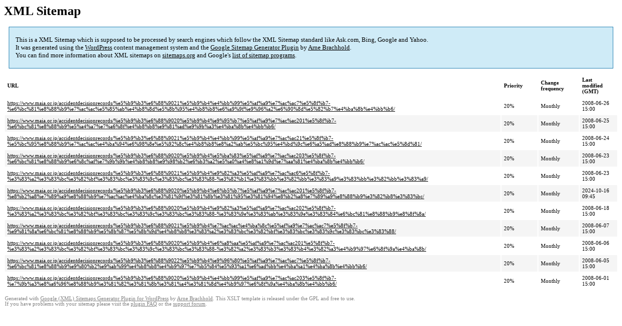

--- FILE ---
content_type: text/html; charset=UTF-8
request_url: https://www.maia.or.jp/sitemap-pt-post-2008-06.html
body_size: 1833
content:
<!DOCTYPE html PUBLIC "-//W3C//DTD HTML 4.0 Transitional//EN" "http://www.w3.org/TR/REC-html40/loose.dtd">
<html xmlns="http://www.w3.org/1999/xhtml" xmlns:html="http://www.w3.org/TR/REC-html40" xmlns:sitemap="http://www.sitemaps.org/schemas/sitemap/0.9"><head><title>XML Sitemap</title><meta http-equiv="Content-Type" content="text/html; charset=utf-8"/><meta name="robots" content="noindex,follow"/><style type="text/css">
					body {
						font-family:"Lucida Grande","Lucida Sans Unicode",Tahoma,Verdana;
						font-size:13px;
					}
					
					#intro {
						background-color:#CFEBF7;
						border:1px #2580B2 solid;
						padding:5px 13px 5px 13px;
						margin:10px;
					}
					
					#intro p {
						line-height:	16.8667px;
					}
					#intro strong {
						font-weight:normal;
					}
					
					td {
						font-size:11px;
					}
					
					th {
						text-align:left;
						padding-right:30px;
						font-size:11px;
					}
					
					tr.high {
						background-color:whitesmoke;
					}
					
					#footer {
						padding:2px;
						margin-top:10px;
						font-size:8pt;
						color:gray;
					}
					
					#footer a {
						color:gray;
					}
					
					a {
						color:black;
					}
				</style></head><body><h1 xmlns="">XML Sitemap</h1><div xmlns="" id="intro"><p>
                This is a XML Sitemap which is supposed to be processed by search engines which follow the XML Sitemap standard like Ask.com, Bing, Google and Yahoo.<br/>
                It was generated using the <a rel="external nofollow" href="http://wordpress.org/">WordPress</a> content management system and the <strong><a rel="external nofollow" href="http://www.arnebrachhold.de/redir/sitemap-home/" title="Google (XML) Sitemaps Generator Plugin for WordPress">Google Sitemap Generator Plugin</a></strong> by <a rel="external nofollow" href="http://www.arnebrachhold.de/">Arne Brachhold</a>.<br/>
                You can find more information about XML sitemaps on <a rel="external nofollow" href="http://sitemaps.org">sitemaps.org</a> and Google's <a rel="external nofollow" href="http://code.google.com/p/sitemap-generators/wiki/SitemapGenerators">list of sitemap programs</a>.
            </p></div><div xmlns="" id="content"><table cellpadding="5"><tr style="border-bottom:1px black solid;"><th>URL</th><th>Priority</th><th>Change frequency</th><th>Last modified (GMT)</th></tr><tr><td><a href="https://www.maia.or.jp/accidentdecisionrecords/%e5%b9%b3%e6%88%9021%e5%b9%b4%e4%bb%99%e5%af%a9%e7%ac%ac7%e5%8f%b7-%e6%bc%81%e8%88%b9%e7%ac%ac%e5%85%ab%e4%b8%8d%e5%8b%95%e4%b8%b8%e6%a9%9f%e9%96%a2%e6%90%8d%e5%82%b7%e4%ba%8b%e4%bb%b6/">https://www.maia.or.jp/accidentdecisionrecords/%e5%b9%b3%e6%88%9021%e5%b9%b4%e4%bb%99%e5%af%a9%e7%ac%ac7%e5%8f%b7-%e6%bc%81%e8%88%b9%e7%ac%ac%e5%85%ab%e4%b8%8d%e5%8b%95%e4%b8%b8%e6%a9%9f%e9%96%a2%e6%90%8d%e5%82%b7%e4%ba%8b%e4%bb%b6/</a></td><td>20%</td><td>Monthly</td><td>2008-06-26 15:00</td></tr><tr class="high"><td><a href="https://www.maia.or.jp/accidentdecisionrecords/%e5%b9%b3%e6%88%9020%e5%b9%b4%e9%95%b7%e5%af%a9%e7%ac%ac201%e5%8f%b7-%e6%bc%81%e8%88%b9%e5%a4%a7%e7%a6%8f%e4%b8%b8%e9%81%ad%e9%9b%a3%e4%ba%8b%e4%bb%b6/">https://www.maia.or.jp/accidentdecisionrecords/%e5%b9%b3%e6%88%9020%e5%b9%b4%e9%95%b7%e5%af%a9%e7%ac%ac201%e5%8f%b7-%e6%bc%81%e8%88%b9%e5%a4%a7%e7%a6%8f%e4%b8%b8%e9%81%ad%e9%9b%a3%e4%ba%8b%e4%bb%b6/</a></td><td>20%</td><td>Monthly</td><td>2008-06-25 15:00</td></tr><tr><td><a href="https://www.maia.or.jp/accidentdecisionrecords/%e5%b9%b3%e6%88%9021%e5%b9%b4%e4%bb%99%e5%af%a9%e7%ac%ac21%e5%8f%b7-%e5%bc%95%e8%88%b9%e7%ac%ac%e4%ba%94%e6%98%8e%e5%92%8c%e4%b8%b8%e8%a2%ab%e5%bc%95%e4%bd%9c%e6%a5%ad%e8%88%b9%e7%ac%ac%e5%8d%81/">https://www.maia.or.jp/accidentdecisionrecords/%e5%b9%b3%e6%88%9021%e5%b9%b4%e4%bb%99%e5%af%a9%e7%ac%ac21%e5%8f%b7-%e5%bc%95%e8%88%b9%e7%ac%ac%e4%ba%94%e6%98%8e%e5%92%8c%e4%b8%b8%e8%a2%ab%e5%bc%95%e4%bd%9c%e6%a5%ad%e8%88%b9%e7%ac%ac%e5%8d%81/</a></td><td>20%</td><td>Monthly</td><td>2008-06-24 15:00</td></tr><tr class="high"><td><a href="https://www.maia.or.jp/accidentdecisionrecords/%e5%b9%b3%e6%88%9020%e5%b9%b4%e5%ba%83%e5%af%a9%e7%ac%ac203%e5%8f%b7-%e6%bc%81%e8%88%b9%e6%8c%af%e7%9b%9b%e4%b8%b8%e9%98%b2%e6%b3%a2%e5%a0%a4%e8%a1%9d%e7%aa%81%e4%ba%8b%e4%bb%b6/">https://www.maia.or.jp/accidentdecisionrecords/%e5%b9%b3%e6%88%9020%e5%b9%b4%e5%ba%83%e5%af%a9%e7%ac%ac203%e5%8f%b7-%e6%bc%81%e8%88%b9%e6%8c%af%e7%9b%9b%e4%b8%b8%e9%98%b2%e6%b3%a2%e5%a0%a4%e8%a1%9d%e7%aa%81%e4%ba%8b%e4%bb%b6/</a></td><td>20%</td><td>Monthly</td><td>2008-06-23 15:00</td></tr><tr><td><a href="https://www.maia.or.jp/accidentdecisionrecords/%e5%b9%b3%e6%88%9021%e5%b9%b4%e9%82%a3%e5%af%a9%e7%ac%ac6%e5%8f%b7-%e3%83%a2%e3%83%bc%e3%82%bf%e3%83%bc%e3%83%9c%e3%83%bc%e3%83%88-%e3%82%b1%e3%83%bb%e3%82%bb%e3%83%a9%e3%83%bb%e3%82%bb%e3%83%a9/">https://www.maia.or.jp/accidentdecisionrecords/%e5%b9%b3%e6%88%9021%e5%b9%b4%e9%82%a3%e5%af%a9%e7%ac%ac6%e5%8f%b7-%e3%83%a2%e3%83%bc%e3%82%bf%e3%83%bc%e3%83%9c%e3%83%bc%e3%83%88-%e3%82%b1%e3%83%bb%e3%82%bb%e3%83%a9%e3%83%bb%e3%82%bb%e3%83%a9/</a></td><td>20%</td><td>Monthly</td><td>2008-06-23 15:00</td></tr><tr class="high"><td><a href="https://www.maia.or.jp/accidentdecisionrecords/%e5%b9%b3%e6%88%9020%e5%b9%b4%e6%b5%b7%e5%af%a9%e7%ac%ac201%e5%8f%b7-%e8%b2%a8%e7%89%a9%e8%88%b9%e7%ac%ac%e4%ba%8c%e3%81%9f%e3%81%8b%e3%81%95%e3%81%94%e8%b2%a8%e7%89%a9%e8%88%b9%e3%82%b8%e3%83%bc/">https://www.maia.or.jp/accidentdecisionrecords/%e5%b9%b3%e6%88%9020%e5%b9%b4%e6%b5%b7%e5%af%a9%e7%ac%ac201%e5%8f%b7-%e8%b2%a8%e7%89%a9%e8%88%b9%e7%ac%ac%e4%ba%8c%e3%81%9f%e3%81%8b%e3%81%95%e3%81%94%e8%b2%a8%e7%89%a9%e8%88%b9%e3%82%b8%e3%83%bc/</a></td><td>20%</td><td>Monthly</td><td>2024-10-16 09:45</td></tr><tr><td><a href="https://www.maia.or.jp/accidentdecisionrecords/%e5%b9%b3%e6%88%9020%e5%b9%b4%e9%82%a3%e5%af%a9%e7%ac%ac202%e5%8f%b7-%e3%83%a2%e3%83%bc%e3%82%bf%e3%83%bc%e3%83%9c%e3%83%bc%e3%83%88-%e3%83%9e%e3%83%ab%e3%83%9e%e3%83%84%e6%bc%81%e8%88%b9%e8%8f%8a/">https://www.maia.or.jp/accidentdecisionrecords/%e5%b9%b3%e6%88%9020%e5%b9%b4%e9%82%a3%e5%af%a9%e7%ac%ac202%e5%8f%b7-%e3%83%a2%e3%83%bc%e3%82%bf%e3%83%bc%e3%83%9c%e3%83%bc%e3%83%88-%e3%83%9e%e3%83%ab%e3%83%9e%e3%83%84%e6%bc%81%e8%88%b9%e8%8f%8a/</a></td><td>20%</td><td>Monthly</td><td>2008-06-18 15:00</td></tr><tr class="high"><td><a href="https://www.maia.or.jp/accidentdecisionrecords/%e5%b9%b3%e6%88%9021%e5%b9%b4%e7%ac%ac%e4%ba%8c%e5%af%a9%e7%ac%ac7%e5%8f%b7-%e9%81%8a%e6%bc%81%e8%88%b9%e5%8b%87%e5%8b%9d%e4%b8%b8%e3%83%a2%e3%83%bc%e3%82%bf%e3%83%bc%e3%83%9c%e3%83%bc%e3%83%88/">https://www.maia.or.jp/accidentdecisionrecords/%e5%b9%b3%e6%88%9021%e5%b9%b4%e7%ac%ac%e4%ba%8c%e5%af%a9%e7%ac%ac7%e5%8f%b7-%e9%81%8a%e6%bc%81%e8%88%b9%e5%8b%87%e5%8b%9d%e4%b8%b8%e3%83%a2%e3%83%bc%e3%82%bf%e3%83%bc%e3%83%9c%e3%83%bc%e3%83%88/</a></td><td>20%</td><td>Monthly</td><td>2008-06-07 15:00</td></tr><tr><td><a href="https://www.maia.or.jp/accidentdecisionrecords/%e5%b9%b3%e6%88%9020%e5%b9%b4%e6%a8%aa%e5%af%a9%e7%ac%ac201%e5%8f%b7-%e3%83%a2%e3%83%bc%e3%82%bf%e3%83%bc%e3%83%9c%e3%83%bc%e3%83%88-%e3%82%a2%e3%83%b3%e3%83%b4%e3%82%a3%e4%b9%97%e6%8f%9a%e4%ba%8b/">https://www.maia.or.jp/accidentdecisionrecords/%e5%b9%b3%e6%88%9020%e5%b9%b4%e6%a8%aa%e5%af%a9%e7%ac%ac201%e5%8f%b7-%e3%83%a2%e3%83%bc%e3%82%bf%e3%83%bc%e3%83%9c%e3%83%bc%e3%83%88-%e3%82%a2%e3%83%b3%e3%83%b4%e3%82%a3%e4%b9%97%e6%8f%9a%e4%ba%8b/</a></td><td>20%</td><td>Monthly</td><td>2008-06-06 15:00</td></tr><tr class="high"><td><a href="https://www.maia.or.jp/accidentdecisionrecords/%e5%b9%b3%e6%88%9022%e5%b9%b4%e9%96%80%e5%af%a9%e7%ac%ac7%e5%8f%b7-%e6%bc%81%e8%88%b9%e9%80%b2%e9%ab%99%e4%b8%b8%e4%b9%97%e7%b5%84%e5%93%a1%e6%ad%bb%e4%ba%a1%e4%ba%8b%e4%bb%b6/">https://www.maia.or.jp/accidentdecisionrecords/%e5%b9%b3%e6%88%9022%e5%b9%b4%e9%96%80%e5%af%a9%e7%ac%ac7%e5%8f%b7-%e6%bc%81%e8%88%b9%e9%80%b2%e9%ab%99%e4%b8%b8%e4%b9%97%e7%b5%84%e5%93%a1%e6%ad%bb%e4%ba%a1%e4%ba%8b%e4%bb%b6/</a></td><td>20%</td><td>Monthly</td><td>2008-06-05 15:00</td></tr><tr><td><a href="https://www.maia.or.jp/accidentdecisionrecords/%e5%b9%b3%e6%88%9020%e5%b9%b4%e4%bb%99%e5%af%a9%e7%ac%ac203%e5%8f%b7-%e7%9b%a3%e8%a6%96%e8%88%b9%e3%81%82%e3%81%8b%e3%81%a4%e3%81%8d%e4%b9%97%e6%8f%9a%e4%ba%8b%e4%bb%b6/">https://www.maia.or.jp/accidentdecisionrecords/%e5%b9%b3%e6%88%9020%e5%b9%b4%e4%bb%99%e5%af%a9%e7%ac%ac203%e5%8f%b7-%e7%9b%a3%e8%a6%96%e8%88%b9%e3%81%82%e3%81%8b%e3%81%a4%e3%81%8d%e4%b9%97%e6%8f%9a%e4%ba%8b%e4%bb%b6/</a></td><td>20%</td><td>Monthly</td><td>2008-06-01 15:00</td></tr></table></div><div id="footer">
					Generated with <a rel="external nofollow" href="http://www.arnebrachhold.de/redir/sitemap-home/" title="Google (XML) Sitemap Generator Plugin for WordPress">Google (XML) Sitemaps Generator Plugin for WordPress</a> by <a rel="external nofollow" href="http://www.arnebrachhold.de/">Arne Brachhold</a>. This XSLT template is released under the GPL and free to use.<br/>
					If you have problems with your sitemap please visit the <a rel="external nofollow" href="http://www.arnebrachhold.de/redir/sitemap-x-faq/" title="Google (XML) sitemaps FAQ">plugin FAQ</a> or the <a rel="external nofollow" href="https://wordpress.org/support/plugin/google-sitemap-generator">support forum</a>.
				</div></body></html>
